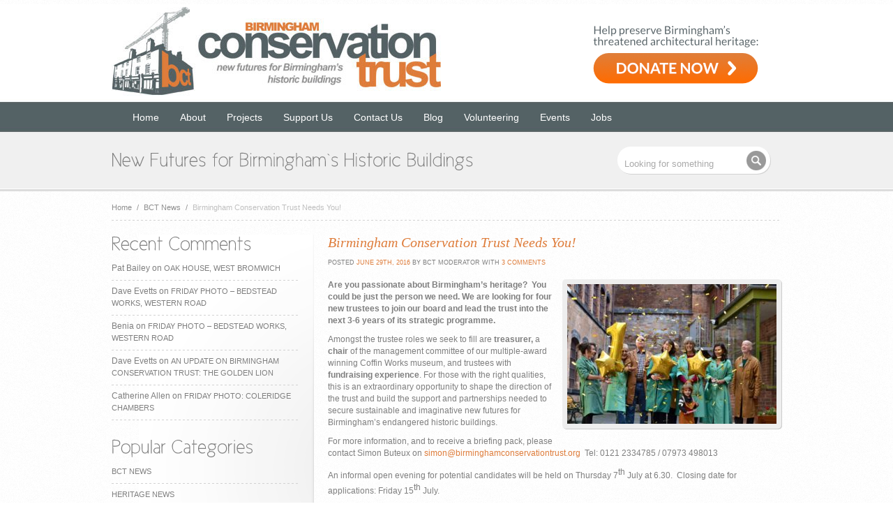

--- FILE ---
content_type: text/html; charset=UTF-8
request_url: http://www.birminghamconservationtrust.org/2016/06/29/birmingham-conservation-trust-needs-you/
body_size: 14350
content:


<!DOCTYPE html>
<html lang="en-US">
<head>
<meta charset="UTF-8" />
<title>Birmingham Conservation Trust Needs You! &laquo;  Birmingham Conservation Trust</title>
<link rel="stylesheet" type="text/css" media="all" href="http://www.birminghamconservationtrust.org/wp-content/themes/BCTtheme/style.css" />
<link rel="stylesheet" href="http://www.birminghamconservationtrust.org/wp-content/themes/BCTtheme/css/style.css" type="text/css" media="screen" />
<!--[if IE]>
<link rel="stylesheet" href="http://www.birminghamconservationtrust.org/wp-content/themes/BCTtheme/css/ie8.css" type="text/css" media="screen" />
<![endif]-->



<meta name='robots' content='max-image-preview:large' />
<link rel="alternate" type="application/rss+xml" title="Birmingham Conservation Trust &raquo; Birmingham Conservation Trust Needs You! Comments Feed" href="http://www.birminghamconservationtrust.org/2016/06/29/birmingham-conservation-trust-needs-you/feed/" />
<script type="text/javascript">
/* <![CDATA[ */
window._wpemojiSettings = {"baseUrl":"https:\/\/s.w.org\/images\/core\/emoji\/15.0.3\/72x72\/","ext":".png","svgUrl":"https:\/\/s.w.org\/images\/core\/emoji\/15.0.3\/svg\/","svgExt":".svg","source":{"concatemoji":"http:\/\/www.birminghamconservationtrust.org\/wp-includes\/js\/wp-emoji-release.min.js?ver=6.6.4"}};
/*! This file is auto-generated */
!function(i,n){var o,s,e;function c(e){try{var t={supportTests:e,timestamp:(new Date).valueOf()};sessionStorage.setItem(o,JSON.stringify(t))}catch(e){}}function p(e,t,n){e.clearRect(0,0,e.canvas.width,e.canvas.height),e.fillText(t,0,0);var t=new Uint32Array(e.getImageData(0,0,e.canvas.width,e.canvas.height).data),r=(e.clearRect(0,0,e.canvas.width,e.canvas.height),e.fillText(n,0,0),new Uint32Array(e.getImageData(0,0,e.canvas.width,e.canvas.height).data));return t.every(function(e,t){return e===r[t]})}function u(e,t,n){switch(t){case"flag":return n(e,"\ud83c\udff3\ufe0f\u200d\u26a7\ufe0f","\ud83c\udff3\ufe0f\u200b\u26a7\ufe0f")?!1:!n(e,"\ud83c\uddfa\ud83c\uddf3","\ud83c\uddfa\u200b\ud83c\uddf3")&&!n(e,"\ud83c\udff4\udb40\udc67\udb40\udc62\udb40\udc65\udb40\udc6e\udb40\udc67\udb40\udc7f","\ud83c\udff4\u200b\udb40\udc67\u200b\udb40\udc62\u200b\udb40\udc65\u200b\udb40\udc6e\u200b\udb40\udc67\u200b\udb40\udc7f");case"emoji":return!n(e,"\ud83d\udc26\u200d\u2b1b","\ud83d\udc26\u200b\u2b1b")}return!1}function f(e,t,n){var r="undefined"!=typeof WorkerGlobalScope&&self instanceof WorkerGlobalScope?new OffscreenCanvas(300,150):i.createElement("canvas"),a=r.getContext("2d",{willReadFrequently:!0}),o=(a.textBaseline="top",a.font="600 32px Arial",{});return e.forEach(function(e){o[e]=t(a,e,n)}),o}function t(e){var t=i.createElement("script");t.src=e,t.defer=!0,i.head.appendChild(t)}"undefined"!=typeof Promise&&(o="wpEmojiSettingsSupports",s=["flag","emoji"],n.supports={everything:!0,everythingExceptFlag:!0},e=new Promise(function(e){i.addEventListener("DOMContentLoaded",e,{once:!0})}),new Promise(function(t){var n=function(){try{var e=JSON.parse(sessionStorage.getItem(o));if("object"==typeof e&&"number"==typeof e.timestamp&&(new Date).valueOf()<e.timestamp+604800&&"object"==typeof e.supportTests)return e.supportTests}catch(e){}return null}();if(!n){if("undefined"!=typeof Worker&&"undefined"!=typeof OffscreenCanvas&&"undefined"!=typeof URL&&URL.createObjectURL&&"undefined"!=typeof Blob)try{var e="postMessage("+f.toString()+"("+[JSON.stringify(s),u.toString(),p.toString()].join(",")+"));",r=new Blob([e],{type:"text/javascript"}),a=new Worker(URL.createObjectURL(r),{name:"wpTestEmojiSupports"});return void(a.onmessage=function(e){c(n=e.data),a.terminate(),t(n)})}catch(e){}c(n=f(s,u,p))}t(n)}).then(function(e){for(var t in e)n.supports[t]=e[t],n.supports.everything=n.supports.everything&&n.supports[t],"flag"!==t&&(n.supports.everythingExceptFlag=n.supports.everythingExceptFlag&&n.supports[t]);n.supports.everythingExceptFlag=n.supports.everythingExceptFlag&&!n.supports.flag,n.DOMReady=!1,n.readyCallback=function(){n.DOMReady=!0}}).then(function(){return e}).then(function(){var e;n.supports.everything||(n.readyCallback(),(e=n.source||{}).concatemoji?t(e.concatemoji):e.wpemoji&&e.twemoji&&(t(e.twemoji),t(e.wpemoji)))}))}((window,document),window._wpemojiSettings);
/* ]]> */
</script>
<style id='wp-emoji-styles-inline-css' type='text/css'>

	img.wp-smiley, img.emoji {
		display: inline !important;
		border: none !important;
		box-shadow: none !important;
		height: 1em !important;
		width: 1em !important;
		margin: 0 0.07em !important;
		vertical-align: -0.1em !important;
		background: none !important;
		padding: 0 !important;
	}
</style>
<link rel='stylesheet' id='wp-block-library-css' href='http://www.birminghamconservationtrust.org/wp-includes/css/dist/block-library/style.min.css?ver=6.6.4' type='text/css' media='all' />
<style id='classic-theme-styles-inline-css' type='text/css'>
/*! This file is auto-generated */
.wp-block-button__link{color:#fff;background-color:#32373c;border-radius:9999px;box-shadow:none;text-decoration:none;padding:calc(.667em + 2px) calc(1.333em + 2px);font-size:1.125em}.wp-block-file__button{background:#32373c;color:#fff;text-decoration:none}
</style>
<style id='global-styles-inline-css' type='text/css'>
:root{--wp--preset--aspect-ratio--square: 1;--wp--preset--aspect-ratio--4-3: 4/3;--wp--preset--aspect-ratio--3-4: 3/4;--wp--preset--aspect-ratio--3-2: 3/2;--wp--preset--aspect-ratio--2-3: 2/3;--wp--preset--aspect-ratio--16-9: 16/9;--wp--preset--aspect-ratio--9-16: 9/16;--wp--preset--color--black: #000000;--wp--preset--color--cyan-bluish-gray: #abb8c3;--wp--preset--color--white: #ffffff;--wp--preset--color--pale-pink: #f78da7;--wp--preset--color--vivid-red: #cf2e2e;--wp--preset--color--luminous-vivid-orange: #ff6900;--wp--preset--color--luminous-vivid-amber: #fcb900;--wp--preset--color--light-green-cyan: #7bdcb5;--wp--preset--color--vivid-green-cyan: #00d084;--wp--preset--color--pale-cyan-blue: #8ed1fc;--wp--preset--color--vivid-cyan-blue: #0693e3;--wp--preset--color--vivid-purple: #9b51e0;--wp--preset--gradient--vivid-cyan-blue-to-vivid-purple: linear-gradient(135deg,rgba(6,147,227,1) 0%,rgb(155,81,224) 100%);--wp--preset--gradient--light-green-cyan-to-vivid-green-cyan: linear-gradient(135deg,rgb(122,220,180) 0%,rgb(0,208,130) 100%);--wp--preset--gradient--luminous-vivid-amber-to-luminous-vivid-orange: linear-gradient(135deg,rgba(252,185,0,1) 0%,rgba(255,105,0,1) 100%);--wp--preset--gradient--luminous-vivid-orange-to-vivid-red: linear-gradient(135deg,rgba(255,105,0,1) 0%,rgb(207,46,46) 100%);--wp--preset--gradient--very-light-gray-to-cyan-bluish-gray: linear-gradient(135deg,rgb(238,238,238) 0%,rgb(169,184,195) 100%);--wp--preset--gradient--cool-to-warm-spectrum: linear-gradient(135deg,rgb(74,234,220) 0%,rgb(151,120,209) 20%,rgb(207,42,186) 40%,rgb(238,44,130) 60%,rgb(251,105,98) 80%,rgb(254,248,76) 100%);--wp--preset--gradient--blush-light-purple: linear-gradient(135deg,rgb(255,206,236) 0%,rgb(152,150,240) 100%);--wp--preset--gradient--blush-bordeaux: linear-gradient(135deg,rgb(254,205,165) 0%,rgb(254,45,45) 50%,rgb(107,0,62) 100%);--wp--preset--gradient--luminous-dusk: linear-gradient(135deg,rgb(255,203,112) 0%,rgb(199,81,192) 50%,rgb(65,88,208) 100%);--wp--preset--gradient--pale-ocean: linear-gradient(135deg,rgb(255,245,203) 0%,rgb(182,227,212) 50%,rgb(51,167,181) 100%);--wp--preset--gradient--electric-grass: linear-gradient(135deg,rgb(202,248,128) 0%,rgb(113,206,126) 100%);--wp--preset--gradient--midnight: linear-gradient(135deg,rgb(2,3,129) 0%,rgb(40,116,252) 100%);--wp--preset--font-size--small: 13px;--wp--preset--font-size--medium: 20px;--wp--preset--font-size--large: 36px;--wp--preset--font-size--x-large: 42px;--wp--preset--spacing--20: 0.44rem;--wp--preset--spacing--30: 0.67rem;--wp--preset--spacing--40: 1rem;--wp--preset--spacing--50: 1.5rem;--wp--preset--spacing--60: 2.25rem;--wp--preset--spacing--70: 3.38rem;--wp--preset--spacing--80: 5.06rem;--wp--preset--shadow--natural: 6px 6px 9px rgba(0, 0, 0, 0.2);--wp--preset--shadow--deep: 12px 12px 50px rgba(0, 0, 0, 0.4);--wp--preset--shadow--sharp: 6px 6px 0px rgba(0, 0, 0, 0.2);--wp--preset--shadow--outlined: 6px 6px 0px -3px rgba(255, 255, 255, 1), 6px 6px rgba(0, 0, 0, 1);--wp--preset--shadow--crisp: 6px 6px 0px rgba(0, 0, 0, 1);}:where(.is-layout-flex){gap: 0.5em;}:where(.is-layout-grid){gap: 0.5em;}body .is-layout-flex{display: flex;}.is-layout-flex{flex-wrap: wrap;align-items: center;}.is-layout-flex > :is(*, div){margin: 0;}body .is-layout-grid{display: grid;}.is-layout-grid > :is(*, div){margin: 0;}:where(.wp-block-columns.is-layout-flex){gap: 2em;}:where(.wp-block-columns.is-layout-grid){gap: 2em;}:where(.wp-block-post-template.is-layout-flex){gap: 1.25em;}:where(.wp-block-post-template.is-layout-grid){gap: 1.25em;}.has-black-color{color: var(--wp--preset--color--black) !important;}.has-cyan-bluish-gray-color{color: var(--wp--preset--color--cyan-bluish-gray) !important;}.has-white-color{color: var(--wp--preset--color--white) !important;}.has-pale-pink-color{color: var(--wp--preset--color--pale-pink) !important;}.has-vivid-red-color{color: var(--wp--preset--color--vivid-red) !important;}.has-luminous-vivid-orange-color{color: var(--wp--preset--color--luminous-vivid-orange) !important;}.has-luminous-vivid-amber-color{color: var(--wp--preset--color--luminous-vivid-amber) !important;}.has-light-green-cyan-color{color: var(--wp--preset--color--light-green-cyan) !important;}.has-vivid-green-cyan-color{color: var(--wp--preset--color--vivid-green-cyan) !important;}.has-pale-cyan-blue-color{color: var(--wp--preset--color--pale-cyan-blue) !important;}.has-vivid-cyan-blue-color{color: var(--wp--preset--color--vivid-cyan-blue) !important;}.has-vivid-purple-color{color: var(--wp--preset--color--vivid-purple) !important;}.has-black-background-color{background-color: var(--wp--preset--color--black) !important;}.has-cyan-bluish-gray-background-color{background-color: var(--wp--preset--color--cyan-bluish-gray) !important;}.has-white-background-color{background-color: var(--wp--preset--color--white) !important;}.has-pale-pink-background-color{background-color: var(--wp--preset--color--pale-pink) !important;}.has-vivid-red-background-color{background-color: var(--wp--preset--color--vivid-red) !important;}.has-luminous-vivid-orange-background-color{background-color: var(--wp--preset--color--luminous-vivid-orange) !important;}.has-luminous-vivid-amber-background-color{background-color: var(--wp--preset--color--luminous-vivid-amber) !important;}.has-light-green-cyan-background-color{background-color: var(--wp--preset--color--light-green-cyan) !important;}.has-vivid-green-cyan-background-color{background-color: var(--wp--preset--color--vivid-green-cyan) !important;}.has-pale-cyan-blue-background-color{background-color: var(--wp--preset--color--pale-cyan-blue) !important;}.has-vivid-cyan-blue-background-color{background-color: var(--wp--preset--color--vivid-cyan-blue) !important;}.has-vivid-purple-background-color{background-color: var(--wp--preset--color--vivid-purple) !important;}.has-black-border-color{border-color: var(--wp--preset--color--black) !important;}.has-cyan-bluish-gray-border-color{border-color: var(--wp--preset--color--cyan-bluish-gray) !important;}.has-white-border-color{border-color: var(--wp--preset--color--white) !important;}.has-pale-pink-border-color{border-color: var(--wp--preset--color--pale-pink) !important;}.has-vivid-red-border-color{border-color: var(--wp--preset--color--vivid-red) !important;}.has-luminous-vivid-orange-border-color{border-color: var(--wp--preset--color--luminous-vivid-orange) !important;}.has-luminous-vivid-amber-border-color{border-color: var(--wp--preset--color--luminous-vivid-amber) !important;}.has-light-green-cyan-border-color{border-color: var(--wp--preset--color--light-green-cyan) !important;}.has-vivid-green-cyan-border-color{border-color: var(--wp--preset--color--vivid-green-cyan) !important;}.has-pale-cyan-blue-border-color{border-color: var(--wp--preset--color--pale-cyan-blue) !important;}.has-vivid-cyan-blue-border-color{border-color: var(--wp--preset--color--vivid-cyan-blue) !important;}.has-vivid-purple-border-color{border-color: var(--wp--preset--color--vivid-purple) !important;}.has-vivid-cyan-blue-to-vivid-purple-gradient-background{background: var(--wp--preset--gradient--vivid-cyan-blue-to-vivid-purple) !important;}.has-light-green-cyan-to-vivid-green-cyan-gradient-background{background: var(--wp--preset--gradient--light-green-cyan-to-vivid-green-cyan) !important;}.has-luminous-vivid-amber-to-luminous-vivid-orange-gradient-background{background: var(--wp--preset--gradient--luminous-vivid-amber-to-luminous-vivid-orange) !important;}.has-luminous-vivid-orange-to-vivid-red-gradient-background{background: var(--wp--preset--gradient--luminous-vivid-orange-to-vivid-red) !important;}.has-very-light-gray-to-cyan-bluish-gray-gradient-background{background: var(--wp--preset--gradient--very-light-gray-to-cyan-bluish-gray) !important;}.has-cool-to-warm-spectrum-gradient-background{background: var(--wp--preset--gradient--cool-to-warm-spectrum) !important;}.has-blush-light-purple-gradient-background{background: var(--wp--preset--gradient--blush-light-purple) !important;}.has-blush-bordeaux-gradient-background{background: var(--wp--preset--gradient--blush-bordeaux) !important;}.has-luminous-dusk-gradient-background{background: var(--wp--preset--gradient--luminous-dusk) !important;}.has-pale-ocean-gradient-background{background: var(--wp--preset--gradient--pale-ocean) !important;}.has-electric-grass-gradient-background{background: var(--wp--preset--gradient--electric-grass) !important;}.has-midnight-gradient-background{background: var(--wp--preset--gradient--midnight) !important;}.has-small-font-size{font-size: var(--wp--preset--font-size--small) !important;}.has-medium-font-size{font-size: var(--wp--preset--font-size--medium) !important;}.has-large-font-size{font-size: var(--wp--preset--font-size--large) !important;}.has-x-large-font-size{font-size: var(--wp--preset--font-size--x-large) !important;}
:where(.wp-block-post-template.is-layout-flex){gap: 1.25em;}:where(.wp-block-post-template.is-layout-grid){gap: 1.25em;}
:where(.wp-block-columns.is-layout-flex){gap: 2em;}:where(.wp-block-columns.is-layout-grid){gap: 2em;}
:root :where(.wp-block-pullquote){font-size: 1.5em;line-height: 1.6;}
</style>
<link rel='stylesheet' id='contact-form-7-css' href='http://www.birminghamconservationtrust.org/wp-content/plugins/contact-form-7/includes/css/styles.css?ver=5.9.8' type='text/css' media='all' />
<script type="text/javascript" src="http://www.birminghamconservationtrust.org/wp-includes/js/jquery/jquery.min.js?ver=3.7.1" id="jquery-core-js"></script>
<script type="text/javascript" src="http://www.birminghamconservationtrust.org/wp-includes/js/jquery/jquery-migrate.min.js?ver=3.4.1" id="jquery-migrate-js"></script>
<link rel="https://api.w.org/" href="http://www.birminghamconservationtrust.org/wp-json/" /><link rel="alternate" title="JSON" type="application/json" href="http://www.birminghamconservationtrust.org/wp-json/wp/v2/posts/12908" /><link rel="EditURI" type="application/rsd+xml" title="RSD" href="http://www.birminghamconservationtrust.org/xmlrpc.php?rsd" />
<link rel="canonical" href="http://www.birminghamconservationtrust.org/2016/06/29/birmingham-conservation-trust-needs-you/" />
<link rel='shortlink' href='http://www.birminghamconservationtrust.org/?p=12908' />
<link rel="alternate" title="oEmbed (JSON)" type="application/json+oembed" href="http://www.birminghamconservationtrust.org/wp-json/oembed/1.0/embed?url=http%3A%2F%2Fwww.birminghamconservationtrust.org%2F2016%2F06%2F29%2Fbirmingham-conservation-trust-needs-you%2F" />
<link rel="alternate" title="oEmbed (XML)" type="text/xml+oembed" href="http://www.birminghamconservationtrust.org/wp-json/oembed/1.0/embed?url=http%3A%2F%2Fwww.birminghamconservationtrust.org%2F2016%2F06%2F29%2Fbirmingham-conservation-trust-needs-you%2F&#038;format=xml" />
<style type="text/css">.recentcomments a{display:inline !important;padding:0 !important;margin:0 !important;}</style><link rel="icon" href="http://www.birminghamconservationtrust.org/wp-content/uploads/2019/03/cropped-BCT-square-32x32.jpeg" sizes="32x32" />
<link rel="icon" href="http://www.birminghamconservationtrust.org/wp-content/uploads/2019/03/cropped-BCT-square-192x192.jpeg" sizes="192x192" />
<link rel="apple-touch-icon" href="http://www.birminghamconservationtrust.org/wp-content/uploads/2019/03/cropped-BCT-square-180x180.jpeg" />
<meta name="msapplication-TileImage" content="http://www.birminghamconservationtrust.org/wp-content/uploads/2019/03/cropped-BCT-square-270x270.jpeg" />





<script type="text/javascript" src="http://www.birminghamconservationtrust.org/wp-content/themes/BCTtheme/javascript/custom.js"></script>

<link rel="stylesheet" href="http://www.birminghamconservationtrust.org/wp-content/themes/BCTtheme/css/color-orange.css" type="text/css" media="screen" />



<script type="text/javascript">
/***************************************************
	  ADDITIONAL CODE FOR COLOR HOVER EFFECT 
***************************************************/
	// box-light hover effect
        jQuery(document).ready(function($){
                $(".box-light").hover(function() {				
                $(this).stop().animate({ backgroundColor: "#eb692b" }, 300);
        },function() {
                 $(this).stop().animate({ backgroundColor: "#eee" }, 500);
        });
  });
		
		
	// box-color hover effect		
        jQuery(document).ready(function($){
                $(".box-color").hover(function() {				
                $(this).stop().animate({ backgroundColor: "#eee" }, 300);
        },function() {
                 $(this).stop().animate({ backgroundColor: "#eb692b" }, 500);
        });
  });


		
	// different tag elements hover effect		
        jQuery(document).ready(function($){
                $(".headlines img, .tags a, a.tagsz-1, a.tagsz-2, a.tagsz-3, a.tagsz-4,  a.tagsz-5, .advertise img, .block img, .entry img, img.imgborder").hover(function() {				
                $(this).stop().animate({ backgroundColor: "#eb692b" }, 300);
        },function() {
                 $(this).stop().animate({ backgroundColor: "#eee" }, 500);
        });
				
		
  });
		
		
		// different tag elements hover effect		
        jQuery(document).ready(function($){
                $(".boxes_holder .advanced-recent-posts img, .boxes_holder a.tagsz-1, .boxes_holder a.tagsz-2, .boxes_holder a.tagsz-3, .boxes_holder a.tagsz-4, .boxes_holder a.tagsz-5").hover(function() {				
                $(this).stop().animate({ backgroundColor: "#eb692b" }, 300);
        },function() {
                 $(this).stop().animate({ backgroundColor: "#eee" }, 500);
        });
  });
		
</script>



<link rel="profile" href="http://gmpg.org/xfn/11" />
<link rel="stylesheet" type="text/css" media="all" href="http://www.birminghamconservationtrust.org/wp-content/themes/BCTtheme/style.css" />
<link rel="pingback" href="http://www.birminghamconservationtrust.org/xmlrpc.php" />




<!-- Cufon JavaScript Files -->
<script src="http://www.birminghamconservationtrust.org/wp-content/themes/BCTtheme/javascript/cufon.js" type="text/javascript"></script> 
<script src="http://www.birminghamconservationtrust.org/wp-content/themes/BCTtheme/javascript/font.js" type="text/javascript"></script> 
<script type="text/javascript">
	Cufon.replace('.blurb p, h1.primary-title, h2.primary-title, h3.primary-title, h4.primary-title, h5.primary-title, .get-in-touch',{ hover: 'true' });		
</script>

<!-- Comment form JavaScript Files -->
<script src="http://www.birminghamconservationtrust.org/wp-content/themes/BCTtheme/javascript/comment-form-validation.js" type="text/javascript"></script>
<script type="text/javascript">
jQuery(document).ready(function($){
	$("#comment-form").validate();
});
</script>
 


<link rel="stylesheet" href="http://www.birminghamconservationtrust.org/wp-content/themes/BCTtheme/css/blog.css" type="text/css" media="screen" />

 






<!-- PrettyPhoto JavaScript Files-->
<script src="http://www.birminghamconservationtrust.org/wp-content/themes/BCTtheme/javascript/prettyPhoto.js" type="text/javascript"></script>
<link href="http://www.birminghamconservationtrust.org/wp-content/themes/BCTtheme/css/prettyPhoto.css" rel="stylesheet" type="text/css" />
	

<script type="text/javascript">
jQuery(document).ready(function(){
	jQuery(".open-toggle").click(function(){
	  jQuery(this).closest("p").next(".toggle").slideToggle("slow");
	  jQuery(this).toggleClass("active"); return false;
	});
});
</script>
</head>

<body>

<div id="wrapper">
<div id="header">

	<div class="header">

		<div id="logo">
			<a href="http://www.birminghamconservationtrust.org"><img src="/wp-content/themes/BCTtheme/images/bct-logo.jpg" alt="" /></a>
		</div><!--END logo-->
        <div id="donateheader">
			<a href="https://www.paypal.com/donate/?hosted_button_id=K9GQBT9CLTAQ8"><img src="/wp-content/uploads/2024/05/donate-to-birmingham-conservation-trust.png" alt="How to donate to Birmingham Conservation Trust" border="0" usemap="#Map" />
			</a>
		</div><!--END donate header-->
			
	</div><!--END header class-->	
    <div class="header">
     <div class="ddsmoothmenu"><ul id="menu-main-navigation" class="menu"><li id="menu-item-3299" class="menu-item menu-item-type-custom menu-item-object-custom menu-item-3299"><a href="/">Home</a></li>
<li id="menu-item-3337" class="menu-item menu-item-type-post_type menu-item-object-page menu-item-has-children menu-item-3337"><a href="http://www.birminghamconservationtrust.org/about/">About</a>
<ul class="sub-menu">
	<li id="menu-item-3338" class="menu-item menu-item-type-post_type menu-item-object-page menu-item-3338"><a href="http://www.birminghamconservationtrust.org/about/our-aims/">Our Aims</a></li>
	<li id="menu-item-3339" class="menu-item menu-item-type-post_type menu-item-object-page menu-item-3339"><a href="http://www.birminghamconservationtrust.org/about/trustees/">Board of Trustees</a></li>
	<li id="menu-item-3340" class="menu-item menu-item-type-post_type menu-item-object-page menu-item-3340"><a href="http://www.birminghamconservationtrust.org/about/awards/">Awards</a></li>
</ul>
</li>
<li id="menu-item-4414" class="menu-item menu-item-type-post_type menu-item-object-page menu-item-has-children menu-item-4414"><a href="http://www.birminghamconservationtrust.org/our-projects/">Projects</a>
<ul class="sub-menu">
	<li id="menu-item-3343" class="menu-item menu-item-type-post_type menu-item-object-page menu-item-3343"><a href="http://www.birminghamconservationtrust.org/current/">Current Projects</a></li>
	<li id="menu-item-4415" class="menu-item menu-item-type-post_type menu-item-object-page menu-item-has-children menu-item-4415"><a href="http://www.birminghamconservationtrust.org/our-projects/bct-finished/">Finished Projects</a>
	<ul class="sub-menu">
		<li id="menu-item-4212" class="menu-item menu-item-type-post_type menu-item-object-page menu-item-4212"><a href="http://www.birminghamconservationtrust.org/current/highbury-estate/">Highbury Estate</a></li>
		<li id="menu-item-3346" class="menu-item menu-item-type-post_type menu-item-object-page menu-item-3346"><a href="http://www.birminghamconservationtrust.org/our-projects/bct-finished/newman-brothers/">Newman Brothers Coffin Works</a></li>
		<li id="menu-item-4229" class="menu-item menu-item-type-post_type menu-item-object-page menu-item-4229"><a href="http://www.birminghamconservationtrust.org/current/moseley-road-baths/">Moseley Road Baths</a></li>
		<li id="menu-item-9740" class="menu-item menu-item-type-post_type menu-item-object-page menu-item-9740"><a href="http://www.birminghamconservationtrust.org/our-projects/bct-finished/standard-works-vittoria-street/">Standard Works, Vittoria Street</a></li>
		<li id="menu-item-6766" class="menu-item menu-item-type-post_type menu-item-object-page menu-item-6766"><a href="http://www.birminghamconservationtrust.org/our-projects/bct-finished/stirchley-baths/">Stirchley Baths</a></li>
		<li id="menu-item-12400" class="menu-item menu-item-type-post_type menu-item-object-page menu-item-12400"><a href="http://www.birminghamconservationtrust.org/our-projects/bct-finished/jewellery-quarter-heritage-at-risk-survey/">Jewellery Quarter Heritage at Risk Survey</a></li>
		<li id="menu-item-12401" class="menu-item menu-item-type-post_type menu-item-object-page menu-item-12401"><a href="http://www.birminghamconservationtrust.org/our-projects/bct-finished/jewellery-quarter-townscape-heritage-project/">Jewellery Quarter Townscape Heritage Project</a></li>
		<li id="menu-item-3353" class="menu-item menu-item-type-post_type menu-item-object-page menu-item-3353"><a href="http://www.birminghamconservationtrust.org/our-projects/bct-finished/perrotts-folly/">Perrott&#8217;s Folly</a></li>
		<li id="menu-item-3351" class="menu-item menu-item-type-post_type menu-item-object-page menu-item-3351"><a href="http://www.birminghamconservationtrust.org/our-projects/bct-finished/69-70-great-hampton-street-hockley/">69 &#038; 70 Great Hampton Street, Hockley</a></li>
		<li id="menu-item-3345" class="menu-item menu-item-type-post_type menu-item-object-page menu-item-3345"><a href="http://www.birminghamconservationtrust.org/our-projects/bct-finished/bells-farm/">Bells Farm, Druids Heath</a></li>
		<li id="menu-item-3354" class="menu-item menu-item-type-post_type menu-item-object-page menu-item-3354"><a href="http://www.birminghamconservationtrust.org/our-projects/bct-finished/station-road-cottages-erdington/">Station Road Cottages, Erdington</a></li>
		<li id="menu-item-4078" class="menu-item menu-item-type-post_type menu-item-object-page menu-item-4078"><a href="http://www.birminghamconservationtrust.org/our-projects/bct-finished/archway-of-tears-2/">Archway of Tears</a></li>
		<li id="menu-item-3352" class="menu-item menu-item-type-post_type menu-item-object-page menu-item-3352"><a href="http://www.birminghamconservationtrust.org/our-projects/bct-finished/brewmasters-house-off-broad-street/">Brewmaster&#8217;s House, off Broad Street</a></li>
		<li id="menu-item-3355" class="menu-item menu-item-type-post_type menu-item-object-page menu-item-3355"><a href="http://www.birminghamconservationtrust.org/our-projects/bct-finished/the-hovel-erdington/">The Hovel, Erdington</a></li>
		<li id="menu-item-3356" class="menu-item menu-item-type-post_type menu-item-object-page menu-item-3356"><a href="http://www.birminghamconservationtrust.org/our-projects/bct-finished/back-to-backs/">Court 15, Back to Backs</a></li>
		<li id="menu-item-3360" class="menu-item menu-item-type-post_type menu-item-object-page menu-item-3360"><a href="http://www.birminghamconservationtrust.org/our-projects/bct-finished/brandwood-end-cemetery/">Brandwood End Cemetery</a></li>
	</ul>
</li>
</ul>
</li>
<li id="menu-item-3361" class="menu-item menu-item-type-post_type menu-item-object-page menu-item-has-children menu-item-3361"><a href="http://www.birminghamconservationtrust.org/support/">Support Us</a>
<ul class="sub-menu">
	<li id="menu-item-13284" class="menu-item menu-item-type-post_type menu-item-object-page menu-item-13284"><a href="http://www.birminghamconservationtrust.org/support/our-funders/">Our Funders and Sponsors</a></li>
</ul>
</li>
<li id="menu-item-3362" class="menu-item menu-item-type-post_type menu-item-object-page menu-item-3362"><a href="http://www.birminghamconservationtrust.org/contact-us/">Contact Us</a></li>
<li id="menu-item-3298" class="menu-item menu-item-type-taxonomy menu-item-object-category menu-item-has-children menu-item-3298"><a href="http://www.birminghamconservationtrust.org/category/blog/">Blog</a>
<ul class="sub-menu">
	<li id="menu-item-5696" class="menu-item menu-item-type-post_type menu-item-object-page menu-item-5696"><a href="http://www.birminghamconservationtrust.org/volunteering-with-bct/blogger-profiles/">Blogger Profiles</a></li>
	<li id="menu-item-8359" class="menu-item menu-item-type-taxonomy menu-item-object-category menu-item-8359"><a href="http://www.birminghamconservationtrust.org/category/friday-photo/">The Friday Photo</a></li>
	<li id="menu-item-3641" class="menu-item menu-item-type-taxonomy menu-item-object-category current-post-ancestor current-menu-parent current-post-parent menu-item-3641"><a href="http://www.birminghamconservationtrust.org/category/bct-news/">BCT News</a></li>
	<li id="menu-item-4106" class="menu-item menu-item-type-taxonomy menu-item-object-category menu-item-4106"><a href="http://www.birminghamconservationtrust.org/category/events/">Events</a></li>
	<li id="menu-item-3642" class="menu-item menu-item-type-taxonomy menu-item-object-category menu-item-3642"><a href="http://www.birminghamconservationtrust.org/category/heritage-news/">Heritage News</a></li>
	<li id="menu-item-4168" class="menu-item menu-item-type-taxonomy menu-item-object-category menu-item-4168"><a href="http://www.birminghamconservationtrust.org/category/volunteers/">Volunteering</a></li>
	<li id="menu-item-4169" class="menu-item menu-item-type-taxonomy menu-item-object-category menu-item-4169"><a href="http://www.birminghamconservationtrust.org/category/fundraising-2/">Fundraising</a></li>
</ul>
</li>
<li id="menu-item-6960" class="menu-item menu-item-type-post_type menu-item-object-page menu-item-6960"><a href="http://www.birminghamconservationtrust.org/volunteering-with-bct/">Volunteering</a></li>
<li id="menu-item-4948" class="menu-item menu-item-type-post_type menu-item-object-page menu-item-has-children menu-item-4948"><a href="http://www.birminghamconservationtrust.org/events/">Events</a>
<ul class="sub-menu">
	<li id="menu-item-5187" class="menu-item menu-item-type-post_type menu-item-object-page menu-item-5187"><a href="http://www.birminghamconservationtrust.org/events/talks-and-presentations/">Talks and Presentations</a></li>
</ul>
</li>
<li id="menu-item-5267" class="menu-item menu-item-type-post_type menu-item-object-page menu-item-5267"><a href="http://www.birminghamconservationtrust.org/jobs/">Jobs</a></li>
</ul></div>	
     </div>
</div><!--END header id-->


<div id="intro-holder">

	<div class="intro">
		<div class="blurb">
			<h2 class="primary-title">New Futures for Birmingham`s Historic Buildings</h2>
		</div><!--END blurb-->
                <form id="search" name="search" method="post" action="http://www.birminghamconservationtrust.org/">
			<input name="s" type="text" id="s" value="Looking for something" onblur="if (this.value == ''){this.value = 'Looking for something'; }" onfocus="if (this.value == 'Looking for something') {this.value = ''; }" />

			<input name="Submit" type="submit" class="search_button" value="" />
		</form><!--END search-->

	</div><!--END intro-->

</div><!--END intro-holder-->


<div id="content">

<p class="breadcrumb">
<a href="http://www.birminghamconservationtrust.org">Home</a> <span class="arrow"> / </span> <a href="http://www.birminghamconservationtrust.org/category/bct-news/">BCT News</a> <span class="arrow"> / </span> <span class="current">Birmingham Conservation Trust Needs You!</span></p>
	<div id="sidebar" class="left">
<div class="block"><h2 class="primary-title">Recent Comments</h2><ul id="recentcomments"><li class="recentcomments"><span class="comment-author-link">Pat Bailey</span> on <a href="http://www.birminghamconservationtrust.org/2018/10/30/oak-house-west-bromwich/#comment-195518">Oak House, West Bromwich</a></li><li class="recentcomments"><span class="comment-author-link">Dave Evetts</span> on <a href="http://www.birminghamconservationtrust.org/2019/02/07/friday-photo-bedstead-works-western-road/#comment-195511">Friday Photo &#8211; Bedstead Works, Western Road</a></li><li class="recentcomments"><span class="comment-author-link">Benia</span> on <a href="http://www.birminghamconservationtrust.org/2019/02/07/friday-photo-bedstead-works-western-road/#comment-195509">Friday Photo &#8211; Bedstead Works, Western Road</a></li><li class="recentcomments"><span class="comment-author-link">Dave Evetts</span> on <a href="http://www.birminghamconservationtrust.org/2024/03/11/an-update-on-birmingham-conservation-trust-the-golden-lion/#comment-191230">An update on Birmingham Conservation Trust: The Golden Lion</a></li><li class="recentcomments"><span class="comment-author-link">Catherine Allen</span> on <a href="http://www.birminghamconservationtrust.org/2019/07/26/friday-photo-coleridge-chambers/#comment-191153">Friday Photo: Coleridge Chambers</a></li></ul></div><div class="block"><h2 class="primary-title">Popular Categories</h2><div class="menu-blog-categories-container"><ul id="menu-blog-categories" class="menu"><li id="menu-item-4258" class="menu-item menu-item-type-taxonomy menu-item-object-category current-post-ancestor current-menu-parent current-post-parent menu-item-4258"><a href="http://www.birminghamconservationtrust.org/category/bct-news/">BCT News</a></li>
<li id="menu-item-3439" class="menu-item menu-item-type-taxonomy menu-item-object-category menu-item-3439"><a href="http://www.birminghamconservationtrust.org/category/heritage-news/">Heritage News</a></li>
<li id="menu-item-3442" class="menu-item menu-item-type-taxonomy menu-item-object-category menu-item-3442"><a href="http://www.birminghamconservationtrust.org/category/events/">Events</a></li>
<li id="menu-item-4259" class="menu-item menu-item-type-taxonomy menu-item-object-category menu-item-4259"><a href="http://www.birminghamconservationtrust.org/category/fundraising-2/">Fundraising</a></li>
<li id="menu-item-4260" class="menu-item menu-item-type-taxonomy menu-item-object-category menu-item-4260"><a href="http://www.birminghamconservationtrust.org/category/volunteers/">Volunteers</a></li>
<li id="menu-item-6979" class="menu-item menu-item-type-taxonomy menu-item-object-post_tag menu-item-6979"><a href="http://www.birminghamconservationtrust.org/tag/thefridayphoto/">The Friday Photo</a></li>
</ul></div></div><div class="block"><h2 class="primary-title">Search Archives</h2>		<label class="screen-reader-text" for="archives-dropdown-3">Search Archives</label>
		<select id="archives-dropdown-3" name="archive-dropdown">
			
			<option value="">Select Month</option>
				<option value='http://www.birminghamconservationtrust.org/2025/08/'> August 2025 </option>
	<option value='http://www.birminghamconservationtrust.org/2024/06/'> June 2024 </option>
	<option value='http://www.birminghamconservationtrust.org/2024/03/'> March 2024 </option>
	<option value='http://www.birminghamconservationtrust.org/2024/01/'> January 2024 </option>
	<option value='http://www.birminghamconservationtrust.org/2021/03/'> March 2021 </option>
	<option value='http://www.birminghamconservationtrust.org/2020/08/'> August 2020 </option>
	<option value='http://www.birminghamconservationtrust.org/2020/07/'> July 2020 </option>
	<option value='http://www.birminghamconservationtrust.org/2020/06/'> June 2020 </option>
	<option value='http://www.birminghamconservationtrust.org/2020/05/'> May 2020 </option>
	<option value='http://www.birminghamconservationtrust.org/2020/04/'> April 2020 </option>
	<option value='http://www.birminghamconservationtrust.org/2020/03/'> March 2020 </option>
	<option value='http://www.birminghamconservationtrust.org/2020/02/'> February 2020 </option>
	<option value='http://www.birminghamconservationtrust.org/2020/01/'> January 2020 </option>
	<option value='http://www.birminghamconservationtrust.org/2019/12/'> December 2019 </option>
	<option value='http://www.birminghamconservationtrust.org/2019/11/'> November 2019 </option>
	<option value='http://www.birminghamconservationtrust.org/2019/10/'> October 2019 </option>
	<option value='http://www.birminghamconservationtrust.org/2019/09/'> September 2019 </option>
	<option value='http://www.birminghamconservationtrust.org/2019/08/'> August 2019 </option>
	<option value='http://www.birminghamconservationtrust.org/2019/07/'> July 2019 </option>
	<option value='http://www.birminghamconservationtrust.org/2019/06/'> June 2019 </option>
	<option value='http://www.birminghamconservationtrust.org/2019/05/'> May 2019 </option>
	<option value='http://www.birminghamconservationtrust.org/2019/04/'> April 2019 </option>
	<option value='http://www.birminghamconservationtrust.org/2019/03/'> March 2019 </option>
	<option value='http://www.birminghamconservationtrust.org/2019/02/'> February 2019 </option>
	<option value='http://www.birminghamconservationtrust.org/2019/01/'> January 2019 </option>
	<option value='http://www.birminghamconservationtrust.org/2018/12/'> December 2018 </option>
	<option value='http://www.birminghamconservationtrust.org/2018/11/'> November 2018 </option>
	<option value='http://www.birminghamconservationtrust.org/2018/10/'> October 2018 </option>
	<option value='http://www.birminghamconservationtrust.org/2018/09/'> September 2018 </option>
	<option value='http://www.birminghamconservationtrust.org/2018/08/'> August 2018 </option>
	<option value='http://www.birminghamconservationtrust.org/2018/07/'> July 2018 </option>
	<option value='http://www.birminghamconservationtrust.org/2018/06/'> June 2018 </option>
	<option value='http://www.birminghamconservationtrust.org/2018/05/'> May 2018 </option>
	<option value='http://www.birminghamconservationtrust.org/2018/04/'> April 2018 </option>
	<option value='http://www.birminghamconservationtrust.org/2018/03/'> March 2018 </option>
	<option value='http://www.birminghamconservationtrust.org/2018/02/'> February 2018 </option>
	<option value='http://www.birminghamconservationtrust.org/2018/01/'> January 2018 </option>
	<option value='http://www.birminghamconservationtrust.org/2017/12/'> December 2017 </option>
	<option value='http://www.birminghamconservationtrust.org/2017/11/'> November 2017 </option>
	<option value='http://www.birminghamconservationtrust.org/2017/10/'> October 2017 </option>
	<option value='http://www.birminghamconservationtrust.org/2017/09/'> September 2017 </option>
	<option value='http://www.birminghamconservationtrust.org/2017/08/'> August 2017 </option>
	<option value='http://www.birminghamconservationtrust.org/2017/07/'> July 2017 </option>
	<option value='http://www.birminghamconservationtrust.org/2017/06/'> June 2017 </option>
	<option value='http://www.birminghamconservationtrust.org/2017/05/'> May 2017 </option>
	<option value='http://www.birminghamconservationtrust.org/2017/04/'> April 2017 </option>
	<option value='http://www.birminghamconservationtrust.org/2017/03/'> March 2017 </option>
	<option value='http://www.birminghamconservationtrust.org/2017/02/'> February 2017 </option>
	<option value='http://www.birminghamconservationtrust.org/2017/01/'> January 2017 </option>
	<option value='http://www.birminghamconservationtrust.org/2016/12/'> December 2016 </option>
	<option value='http://www.birminghamconservationtrust.org/2016/11/'> November 2016 </option>
	<option value='http://www.birminghamconservationtrust.org/2016/10/'> October 2016 </option>
	<option value='http://www.birminghamconservationtrust.org/2016/09/'> September 2016 </option>
	<option value='http://www.birminghamconservationtrust.org/2016/08/'> August 2016 </option>
	<option value='http://www.birminghamconservationtrust.org/2016/07/'> July 2016 </option>
	<option value='http://www.birminghamconservationtrust.org/2016/06/'> June 2016 </option>
	<option value='http://www.birminghamconservationtrust.org/2016/05/'> May 2016 </option>
	<option value='http://www.birminghamconservationtrust.org/2016/04/'> April 2016 </option>
	<option value='http://www.birminghamconservationtrust.org/2016/03/'> March 2016 </option>
	<option value='http://www.birminghamconservationtrust.org/2016/02/'> February 2016 </option>
	<option value='http://www.birminghamconservationtrust.org/2016/01/'> January 2016 </option>
	<option value='http://www.birminghamconservationtrust.org/2015/12/'> December 2015 </option>
	<option value='http://www.birminghamconservationtrust.org/2015/11/'> November 2015 </option>
	<option value='http://www.birminghamconservationtrust.org/2015/10/'> October 2015 </option>
	<option value='http://www.birminghamconservationtrust.org/2015/09/'> September 2015 </option>
	<option value='http://www.birminghamconservationtrust.org/2015/08/'> August 2015 </option>
	<option value='http://www.birminghamconservationtrust.org/2015/07/'> July 2015 </option>
	<option value='http://www.birminghamconservationtrust.org/2015/06/'> June 2015 </option>
	<option value='http://www.birminghamconservationtrust.org/2015/05/'> May 2015 </option>
	<option value='http://www.birminghamconservationtrust.org/2015/04/'> April 2015 </option>
	<option value='http://www.birminghamconservationtrust.org/2015/03/'> March 2015 </option>
	<option value='http://www.birminghamconservationtrust.org/2015/02/'> February 2015 </option>
	<option value='http://www.birminghamconservationtrust.org/2015/01/'> January 2015 </option>
	<option value='http://www.birminghamconservationtrust.org/2014/12/'> December 2014 </option>
	<option value='http://www.birminghamconservationtrust.org/2014/11/'> November 2014 </option>
	<option value='http://www.birminghamconservationtrust.org/2014/10/'> October 2014 </option>
	<option value='http://www.birminghamconservationtrust.org/2014/09/'> September 2014 </option>
	<option value='http://www.birminghamconservationtrust.org/2014/08/'> August 2014 </option>
	<option value='http://www.birminghamconservationtrust.org/2014/07/'> July 2014 </option>
	<option value='http://www.birminghamconservationtrust.org/2014/06/'> June 2014 </option>
	<option value='http://www.birminghamconservationtrust.org/2014/05/'> May 2014 </option>
	<option value='http://www.birminghamconservationtrust.org/2014/04/'> April 2014 </option>
	<option value='http://www.birminghamconservationtrust.org/2014/03/'> March 2014 </option>
	<option value='http://www.birminghamconservationtrust.org/2014/02/'> February 2014 </option>
	<option value='http://www.birminghamconservationtrust.org/2014/01/'> January 2014 </option>
	<option value='http://www.birminghamconservationtrust.org/2013/12/'> December 2013 </option>
	<option value='http://www.birminghamconservationtrust.org/2013/11/'> November 2013 </option>
	<option value='http://www.birminghamconservationtrust.org/2013/10/'> October 2013 </option>
	<option value='http://www.birminghamconservationtrust.org/2013/09/'> September 2013 </option>
	<option value='http://www.birminghamconservationtrust.org/2013/08/'> August 2013 </option>
	<option value='http://www.birminghamconservationtrust.org/2013/07/'> July 2013 </option>
	<option value='http://www.birminghamconservationtrust.org/2013/06/'> June 2013 </option>
	<option value='http://www.birminghamconservationtrust.org/2013/05/'> May 2013 </option>
	<option value='http://www.birminghamconservationtrust.org/2013/04/'> April 2013 </option>
	<option value='http://www.birminghamconservationtrust.org/2013/03/'> March 2013 </option>
	<option value='http://www.birminghamconservationtrust.org/2013/02/'> February 2013 </option>
	<option value='http://www.birminghamconservationtrust.org/2013/01/'> January 2013 </option>
	<option value='http://www.birminghamconservationtrust.org/2012/12/'> December 2012 </option>
	<option value='http://www.birminghamconservationtrust.org/2012/11/'> November 2012 </option>
	<option value='http://www.birminghamconservationtrust.org/2012/10/'> October 2012 </option>
	<option value='http://www.birminghamconservationtrust.org/2012/09/'> September 2012 </option>
	<option value='http://www.birminghamconservationtrust.org/2012/08/'> August 2012 </option>
	<option value='http://www.birminghamconservationtrust.org/2012/07/'> July 2012 </option>
	<option value='http://www.birminghamconservationtrust.org/2012/06/'> June 2012 </option>
	<option value='http://www.birminghamconservationtrust.org/2012/05/'> May 2012 </option>
	<option value='http://www.birminghamconservationtrust.org/2012/04/'> April 2012 </option>
	<option value='http://www.birminghamconservationtrust.org/2012/03/'> March 2012 </option>
	<option value='http://www.birminghamconservationtrust.org/2012/02/'> February 2012 </option>
	<option value='http://www.birminghamconservationtrust.org/2012/01/'> January 2012 </option>
	<option value='http://www.birminghamconservationtrust.org/2011/12/'> December 2011 </option>
	<option value='http://www.birminghamconservationtrust.org/2011/11/'> November 2011 </option>
	<option value='http://www.birminghamconservationtrust.org/2011/10/'> October 2011 </option>
	<option value='http://www.birminghamconservationtrust.org/2011/09/'> September 2011 </option>
	<option value='http://www.birminghamconservationtrust.org/2011/08/'> August 2011 </option>
	<option value='http://www.birminghamconservationtrust.org/2011/07/'> July 2011 </option>
	<option value='http://www.birminghamconservationtrust.org/2011/06/'> June 2011 </option>
	<option value='http://www.birminghamconservationtrust.org/2011/05/'> May 2011 </option>
	<option value='http://www.birminghamconservationtrust.org/2011/04/'> April 2011 </option>
	<option value='http://www.birminghamconservationtrust.org/2011/03/'> March 2011 </option>
	<option value='http://www.birminghamconservationtrust.org/2011/02/'> February 2011 </option>
	<option value='http://www.birminghamconservationtrust.org/2011/01/'> January 2011 </option>
	<option value='http://www.birminghamconservationtrust.org/2010/12/'> December 2010 </option>
	<option value='http://www.birminghamconservationtrust.org/2010/11/'> November 2010 </option>
	<option value='http://www.birminghamconservationtrust.org/2010/10/'> October 2010 </option>
	<option value='http://www.birminghamconservationtrust.org/2010/09/'> September 2010 </option>
	<option value='http://www.birminghamconservationtrust.org/2010/08/'> August 2010 </option>
	<option value='http://www.birminghamconservationtrust.org/2010/07/'> July 2010 </option>
	<option value='http://www.birminghamconservationtrust.org/2010/06/'> June 2010 </option>
	<option value='http://www.birminghamconservationtrust.org/2010/05/'> May 2010 </option>
	<option value='http://www.birminghamconservationtrust.org/2010/04/'> April 2010 </option>
	<option value='http://www.birminghamconservationtrust.org/2010/03/'> March 2010 </option>
	<option value='http://www.birminghamconservationtrust.org/2010/02/'> February 2010 </option>
	<option value='http://www.birminghamconservationtrust.org/2010/01/'> January 2010 </option>
	<option value='http://www.birminghamconservationtrust.org/2009/12/'> December 2009 </option>
	<option value='http://www.birminghamconservationtrust.org/2009/11/'> November 2009 </option>
	<option value='http://www.birminghamconservationtrust.org/2009/10/'> October 2009 </option>
	<option value='http://www.birminghamconservationtrust.org/2009/09/'> September 2009 </option>
	<option value='http://www.birminghamconservationtrust.org/2009/08/'> August 2009 </option>
	<option value='http://www.birminghamconservationtrust.org/2009/07/'> July 2009 </option>
	<option value='http://www.birminghamconservationtrust.org/2009/05/'> May 2009 </option>
	<option value='http://www.birminghamconservationtrust.org/2009/04/'> April 2009 </option>
	<option value='http://www.birminghamconservationtrust.org/2009/03/'> March 2009 </option>
	<option value='http://www.birminghamconservationtrust.org/2009/02/'> February 2009 </option>
	<option value='http://www.birminghamconservationtrust.org/2009/01/'> January 2009 </option>
	<option value='http://www.birminghamconservationtrust.org/2008/12/'> December 2008 </option>
	<option value='http://www.birminghamconservationtrust.org/2008/11/'> November 2008 </option>
	<option value='http://www.birminghamconservationtrust.org/2008/10/'> October 2008 </option>
	<option value='http://www.birminghamconservationtrust.org/2008/09/'> September 2008 </option>
	<option value='http://www.birminghamconservationtrust.org/2008/08/'> August 2008 </option>
	<option value='http://www.birminghamconservationtrust.org/2008/04/'> April 2008 </option>
	<option value='http://www.birminghamconservationtrust.org/2008/03/'> March 2008 </option>
	<option value='http://www.birminghamconservationtrust.org/2008/02/'> February 2008 </option>
	<option value='http://www.birminghamconservationtrust.org/2008/01/'> January 2008 </option>
	<option value='http://www.birminghamconservationtrust.org/2007/12/'> December 2007 </option>
	<option value='http://www.birminghamconservationtrust.org/2007/11/'> November 2007 </option>
	<option value='http://www.birminghamconservationtrust.org/2007/09/'> September 2007 </option>
	<option value='http://www.birminghamconservationtrust.org/2007/07/'> July 2007 </option>
	<option value='http://www.birminghamconservationtrust.org/2007/06/'> June 2007 </option>
	<option value='http://www.birminghamconservationtrust.org/2007/05/'> May 2007 </option>
	<option value='http://www.birminghamconservationtrust.org/2007/04/'> April 2007 </option>
	<option value='http://www.birminghamconservationtrust.org/2007/03/'> March 2007 </option>

		</select>

			<script type="text/javascript">
/* <![CDATA[ */

(function() {
	var dropdown = document.getElementById( "archives-dropdown-3" );
	function onSelectChange() {
		if ( dropdown.options[ dropdown.selectedIndex ].value !== '' ) {
			document.location.href = this.options[ this.selectedIndex ].value;
		}
	}
	dropdown.onchange = onSelectChange;
})();

/* ]]> */
</script>
</div><div class="block"><h2 class="primary-title">Links to Birmingham Heritage</h2>
	<ul class='xoxo blogroll'>
<li><a href="http://www.birmingham.gov.uk/archives">Birmingham Archives and Heritage Service</a></li>
<li><a href="http://www.birminghamheritage.org.uk/">Birmingham Heritage Forum</a></li>
<li><a href="http://online.anyflip.com/gxxh/ttgu/#p=1" title="Birmingham Heritage Forum leaflet 2017">Birmingham Heritage Forum leaflet 2017</a></li>
<li><a href="http://www.birminghammuseums.org.uk/bmag">Birmingham Museum and Art Gallery</a></li>
<li><a href="http://www.english-heritage.org.uk">English Heritage</a></li>
<li><a href="https://www.heritagetrustnetwork.org.uk">Heritage Trust Network</a></li>
<li><a href="http://www.english-heritage.org.uk/daysout/properties/j-w-evans-silver-factory/">J W Evans, JQ</a></li>
<li><a href="http://www.jewelleryquarter.net/">Jewellery Quarter Net</a></li>
<li><a href="http://www.birminghammuseums.org.uk/jewellery">Museum of the Jewellery Quarter</a></li>
<li><a href="http://www.theassayoffice.co.uk/hallmarking_history.html">The Assay Office Heritage Pages</a></li>
<li><a href="http://www.nationaltrust.org.uk/">The National Trust</a></li>
<li><a href="https://penmuseum.org.uk">The Pen Museum</a></li>
<li><a href="http://visitbirmingham.com/">Visit Birmingham &#8211; heritage, history, culture</a></li>

	</ul>
</div>
<div class="block"><h2 class="primary-title">Tags</h2><div class="tagcloud"><a href="http://www.birminghamconservationtrust.org/tag/the-friday-photo/" class="tag-cloud-link tag-link-566 tag-link-position-1" style="font-size: 17.149606299213pt;" aria-label="&quot;The Friday Photo&quot; (47 items)">&quot;The Friday Photo&quot;</a>
<a href="http://www.birminghamconservationtrust.org/tag/architecture/" class="tag-cloud-link tag-link-732 tag-link-position-2" style="font-size: 17.92125984252pt;" aria-label="Architecture (55 items)">Architecture</a>
<a href="http://www.birminghamconservationtrust.org/tag/archive/" class="tag-cloud-link tag-link-40 tag-link-position-3" style="font-size: 8pt;" aria-label="archive (6 items)">archive</a>
<a href="http://www.birminghamconservationtrust.org/tag/arts-and-crafts/" class="tag-cloud-link tag-link-592 tag-link-position-4" style="font-size: 9.1023622047244pt;" aria-label="Arts and Crafts (8 items)">Arts and Crafts</a>
<a href="http://www.birminghamconservationtrust.org/tag/balsall-heath/" class="tag-cloud-link tag-link-53 tag-link-position-5" style="font-size: 8.5511811023622pt;" aria-label="Balsall Heath (7 items)">Balsall Heath</a>
<a href="http://www.birminghamconservationtrust.org/tag/bctblog/" class="tag-cloud-link tag-link-59 tag-link-position-6" style="font-size: 16.488188976378pt;" aria-label="bctblog (41 items)">bctblog</a>
<a href="http://www.birminghamconservationtrust.org/tag/birmingham/" class="tag-cloud-link tag-link-734 tag-link-position-7" style="font-size: 22pt;" aria-label="birmingham (130 items)">birmingham</a>
<a href="http://www.birminghamconservationtrust.org/tag/birmingham-central-library/" class="tag-cloud-link tag-link-69 tag-link-position-8" style="font-size: 9.6535433070866pt;" aria-label="birmingham central library (9 items)">birmingham central library</a>
<a href="http://www.birminghamconservationtrust.org/tag/birmingham-city-council/" class="tag-cloud-link tag-link-70 tag-link-position-9" style="font-size: 10.866141732283pt;" aria-label="Birmingham City Council (12 items)">Birmingham City Council</a>
<a href="http://www.birminghamconservationtrust.org/tag/birmingham-conservation-trust/" class="tag-cloud-link tag-link-71 tag-link-position-10" style="font-size: 8pt;" aria-label="Birmingham Conservation Trust (6 items)">Birmingham Conservation Trust</a>
<a href="http://www.birminghamconservationtrust.org/tag/birminghamheritage/" class="tag-cloud-link tag-link-77 tag-link-position-11" style="font-size: 19.023622047244pt;" aria-label="birminghamheritage (70 items)">birminghamheritage</a>
<a href="http://www.birminghamconservationtrust.org/tag/birmingham-museum-and-art-gallery/" class="tag-cloud-link tag-link-74 tag-link-position-12" style="font-size: 8.5511811023622pt;" aria-label="Birmingham museum and art gallery (7 items)">Birmingham museum and art gallery</a>
<a href="http://www.birminghamconservationtrust.org/tag/birminghamuk/" class="tag-cloud-link tag-link-736 tag-link-position-13" style="font-size: 17.590551181102pt;" aria-label="BirminghamUK (51 items)">BirminghamUK</a>
<a href="http://www.birminghamconservationtrust.org/tag/bmg/" class="tag-cloud-link tag-link-87 tag-link-position-14" style="font-size: 8pt;" aria-label="BM&amp;G (6 items)">BM&amp;G</a>
<a href="http://www.birminghamconservationtrust.org/tag/book-review/" class="tag-cloud-link tag-link-90 tag-link-position-15" style="font-size: 10.094488188976pt;" aria-label="book review (10 items)">book review</a>
<a href="http://www.birminghamconservationtrust.org/tag/brum/" class="tag-cloud-link tag-link-574 tag-link-position-16" style="font-size: 8.5511811023622pt;" aria-label="Brum (7 items)">Brum</a>
<a href="http://www.birminghamconservationtrust.org/tag/buildings/" class="tag-cloud-link tag-link-737 tag-link-position-17" style="font-size: 17.149606299213pt;" aria-label="Buildings (47 items)">Buildings</a>
<a href="http://www.birminghamconservationtrust.org/tag/clare-overton-lewis/" class="tag-cloud-link tag-link-502 tag-link-position-18" style="font-size: 15.385826771654pt;" aria-label="clare overton lewis (32 items)">clare overton lewis</a>
<a href="http://www.birminghamconservationtrust.org/tag/coffin-works/" class="tag-cloud-link tag-link-126 tag-link-position-19" style="font-size: 17.03937007874pt;" aria-label="Coffin Works (46 items)">Coffin Works</a>
<a href="http://www.birminghamconservationtrust.org/tag/conservation/" class="tag-cloud-link tag-link-128 tag-link-position-20" style="font-size: 16.377952755906pt;" aria-label="conservation (40 items)">conservation</a>
<a href="http://www.birminghamconservationtrust.org/tag/curzonst/" class="tag-cloud-link tag-link-138 tag-link-position-21" style="font-size: 8.5511811023622pt;" aria-label="curzonst (7 items)">curzonst</a>
<a href="http://www.birminghamconservationtrust.org/tag/digbeth/" class="tag-cloud-link tag-link-147 tag-link-position-22" style="font-size: 10.535433070866pt;" aria-label="digbeth (11 items)">digbeth</a>
<a href="http://www.birminghamconservationtrust.org/tag/english-heritage/" class="tag-cloud-link tag-link-163 tag-link-position-23" style="font-size: 14.614173228346pt;" aria-label="English Heritage (27 items)">English Heritage</a>
<a href="http://www.birminghamconservationtrust.org/tag/ghost-signs/" class="tag-cloud-link tag-link-183 tag-link-position-24" style="font-size: 8pt;" aria-label="ghost signs (6 items)">ghost signs</a>
<a href="http://www.birminghamconservationtrust.org/tag/handsworth/" class="tag-cloud-link tag-link-190 tag-link-position-25" style="font-size: 11.858267716535pt;" aria-label="Handsworth (15 items)">Handsworth</a>
<a href="http://www.birminghamconservationtrust.org/tag/heritage/" class="tag-cloud-link tag-link-196 tag-link-position-26" style="font-size: 20.787401574803pt;" aria-label="heritage (102 items)">heritage</a>
<a href="http://www.birminghamconservationtrust.org/tag/heritage-lottery-fund/" class="tag-cloud-link tag-link-199 tag-link-position-27" style="font-size: 9.6535433070866pt;" aria-label="heritage lottery fund (9 items)">heritage lottery fund</a>
<a href="http://www.birminghamconservationtrust.org/tag/heritage-open-days/" class="tag-cloud-link tag-link-200 tag-link-position-28" style="font-size: 11.637795275591pt;" aria-label="heritage open days (14 items)">heritage open days</a>
<a href="http://www.birminghamconservationtrust.org/tag/history/" class="tag-cloud-link tag-link-211 tag-link-position-29" style="font-size: 14.944881889764pt;" aria-label="history (29 items)">history</a>
<a href="http://www.birminghamconservationtrust.org/tag/industry/" class="tag-cloud-link tag-link-220 tag-link-position-30" style="font-size: 12.188976377953pt;" aria-label="industry (16 items)">industry</a>
<a href="http://www.birminghamconservationtrust.org/tag/jewelleryquarter/" class="tag-cloud-link tag-link-226 tag-link-position-31" style="font-size: 15.385826771654pt;" aria-label="jewelleryquarter (32 items)">jewelleryquarter</a>
<a href="http://www.birminghamconservationtrust.org/tag/jewellery-quarter/" class="tag-cloud-link tag-link-225 tag-link-position-32" style="font-size: 12.740157480315pt;" aria-label="Jewellery Quarter (18 items)">Jewellery Quarter</a>
<a href="http://www.birminghamconservationtrust.org/tag/joe-turner/" class="tag-cloud-link tag-link-572 tag-link-position-33" style="font-size: 11.858267716535pt;" aria-label="Joe Turner (15 items)">Joe Turner</a>
<a href="http://www.birminghamconservationtrust.org/tag/links/" class="tag-cloud-link tag-link-243 tag-link-position-34" style="font-size: 13.40157480315pt;" aria-label="links (21 items)">links</a>
<a href="http://www.birminghamconservationtrust.org/tag/moseley/" class="tag-cloud-link tag-link-272 tag-link-position-35" style="font-size: 10.094488188976pt;" aria-label="Moseley (10 items)">Moseley</a>
<a href="http://www.birminghamconservationtrust.org/tag/moseley-road-baths/" class="tag-cloud-link tag-link-274 tag-link-position-36" style="font-size: 10.535433070866pt;" aria-label="Moseley Road Baths (11 items)">Moseley Road Baths</a>
<a href="http://www.birminghamconservationtrust.org/tag/newman-brothers/" class="tag-cloud-link tag-link-286 tag-link-position-37" style="font-size: 17.149606299213pt;" aria-label="newman brothers (47 items)">newman brothers</a>
<a href="http://www.birminghamconservationtrust.org/tag/newmansbros/" class="tag-cloud-link tag-link-287 tag-link-position-38" style="font-size: 10.535433070866pt;" aria-label="newmansbros (11 items)">newmansbros</a>
<a href="http://www.birminghamconservationtrust.org/tag/pub/" class="tag-cloud-link tag-link-312 tag-link-position-39" style="font-size: 8.5511811023622pt;" aria-label="Pub (7 items)">Pub</a>
<a href="http://www.birminghamconservationtrust.org/tag/sutton-coldfield/" class="tag-cloud-link tag-link-679 tag-link-position-40" style="font-size: 8.5511811023622pt;" aria-label="Sutton Coldfield (7 items)">Sutton Coldfield</a>
<a href="http://www.birminghamconservationtrust.org/tag/thefridayphoto/" class="tag-cloud-link tag-link-463 tag-link-position-41" style="font-size: 16.377952755906pt;" aria-label="The Friday Photo (40 items)">The Friday Photo</a>
<a href="http://www.birminghamconservationtrust.org/tag/tracey-thorne/" class="tag-cloud-link tag-link-517 tag-link-position-42" style="font-size: 10.094488188976pt;" aria-label="Tracey Thorne (10 items)">Tracey Thorne</a>
<a href="http://www.birminghamconservationtrust.org/tag/victorian/" class="tag-cloud-link tag-link-377 tag-link-position-43" style="font-size: 14.724409448819pt;" aria-label="Victorian (28 items)">Victorian</a>
<a href="http://www.birminghamconservationtrust.org/tag/victorian-society/" class="tag-cloud-link tag-link-379 tag-link-position-44" style="font-size: 9.6535433070866pt;" aria-label="Victorian Society (9 items)">Victorian Society</a>
<a href="http://www.birminghamconservationtrust.org/tag/volunteers/" class="tag-cloud-link tag-link-742 tag-link-position-45" style="font-size: 12.96062992126pt;" aria-label="Volunteers (19 items)">Volunteers</a></div>
</div>	</div><!--END sidebar-->

            <div id="inner-content">
            


                <div class="entry">		
												
			<div class="entry_content">
            <h2 class="title"><a href="http://www.birminghamconservationtrust.org/2016/06/29/birmingham-conservation-trust-needs-you/">Birmingham Conservation Trust Needs You!</a></h2>

				<span class="meta">		
					Posted<a href="#"> June 29th, 2016</a> by BCT moderator with <a href="http://www.birminghamconservationtrust.org/2016/06/29/birmingham-conservation-trust-needs-you/#comments">3 Comments</a>				</span><!--END meta-->			
				<p><strong><img fetchpriority="high" decoding="async" class="size-medium wp-image-12846 alignright" src="http://www.birminghamconservationtrust.org/wp-content/uploads/2016/05/Celebration-300x200.jpg" alt="Celebration" width="300" height="200" srcset="http://www.birminghamconservationtrust.org/wp-content/uploads/2016/05/Celebration-300x200.jpg 300w, http://www.birminghamconservationtrust.org/wp-content/uploads/2016/05/Celebration-768x512.jpg 768w, http://www.birminghamconservationtrust.org/wp-content/uploads/2016/05/Celebration-650x433.jpg 650w, http://www.birminghamconservationtrust.org/wp-content/uploads/2016/05/Celebration.jpg 960w" sizes="(max-width: 300px) 100vw, 300px" />Are you passionate about Birmingham’s heritage?  You could be just the person we need. We are looking for four new trustees to join our board and lead the trust into the next 3-6 years of its strategic programme.</strong></p>
<p>Amongst the trustee roles we seek to fill are <strong>treasurer, </strong>a<strong> chair </strong>of the management committee of our multiple-award winning Coffin Works museum, and trustees with <strong>fundraising experience</strong>. For those with the right qualities, this is an extraordinary opportunity to shape the direction of the trust and build the support and partnerships needed to secure sustainable and imaginative new futures for Birmingham&#8217;s endangered historic buildings.</p>
<p>For more information, and to receive a briefing pack, please contact Simon Buteux on <a href="mailto:simon@birminghamconservationtrust.org">simon@birminghamconservationtrust.org</a>  Tel: 0121 2334785 / 07973 498013</p>
<p>An informal open evening for potential candidates will be held on Thursday 7<sup>th</sup> July at 6.30.  Closing date for applications: Friday 15<sup>th</sup> July.</p>
<p>Note: These are non-salaried posts</p>
			</div><!--END entry_content-->
		
		</div><!--END entry-->


<!-- You can start editing here. -->

<h3 id="comments" style="margin-bottom:0px" class="primary-title">3 Responses to &#8220;Birmingham Conservation Trust Needs You!&#8221;</h3>
<div class="commentwrap">
	



	<ol class="commentlist">
      		<li>
        
        <p class="comment-author">
				<img alt='' src='http://0.gravatar.com/avatar/69b8e4d6181779e9bd5a95143f3e0d14?s=52&#038;d=mm&#038;r=g' srcset='http://0.gravatar.com/avatar/69b8e4d6181779e9bd5a95143f3e0d14?s=104&#038;d=mm&#038;r=g 2x' class='avatar avatar-52 photo' height='52' width='52' decoding='async'/>		
				<cite>Carol Coombes</cite>
				<small class="comment-time">
                July 19, 2016</small>
				</p>
				<div class="commententry">
				<p>Many thanks Vicki</p>
				</div>							
				<p class="reply">
                <a rel='nofollow' class='comment-reply-link' href='http://www.birminghamconservationtrust.org/2016/06/29/birmingham-conservation-trust-needs-you/?replytocom=159491#respond' data-commentid="159491" data-postid="12908" data-belowelement="comment-159491" data-respondelement="respond" data-replyto="Reply to Carol Coombes" aria-label='Reply to Carol Coombes'>Reply</a>		</p>

				
				

</li><!-- #comment-## -->
  		<li>
        
        <p class="comment-author">
				<img alt='' src='http://0.gravatar.com/avatar/69b8e4d6181779e9bd5a95143f3e0d14?s=52&#038;d=mm&#038;r=g' srcset='http://0.gravatar.com/avatar/69b8e4d6181779e9bd5a95143f3e0d14?s=104&#038;d=mm&#038;r=g 2x' class='avatar avatar-52 photo' height='52' width='52' decoding='async'/>		
				<cite>Carol Coombes</cite>
				<small class="comment-time">
                July 19, 2016</small>
				</p>
				<div class="commententry">
				<p>Typically, I missed seeing this in time..best of luck, and I&#8217;ll watch out for the next round</p>
				</div>							
				<p class="reply">
                <a rel='nofollow' class='comment-reply-link' href='http://www.birminghamconservationtrust.org/2016/06/29/birmingham-conservation-trust-needs-you/?replytocom=159483#respond' data-commentid="159483" data-postid="12908" data-belowelement="comment-159483" data-respondelement="respond" data-replyto="Reply to Carol Coombes" aria-label='Reply to Carol Coombes'>Reply</a>		</p>

				
				

<ul class="children">
  		<li>
        
        <p class="comment-author">
				<img alt='' src='http://1.gravatar.com/avatar/1a24d41071e7154e644d8985e507b715?s=52&#038;d=mm&#038;r=g' srcset='http://1.gravatar.com/avatar/1a24d41071e7154e644d8985e507b715?s=104&#038;d=mm&#038;r=g 2x' class='avatar avatar-52 photo' height='52' width='52' loading='lazy' decoding='async'/>		
				<cite>Vicki Cox</cite>
				<small class="comment-time">
                July 19, 2016</small>
				</p>
				<div class="commententry">
				<p>Hi Carol,<br />
Sorry to hear that.  Please do keep your eyes peeled for future board positions and if you would like to be involved in any volunteering in the meantime then drop us a line.</p>
				</div>							
				<p class="reply">
                <a rel='nofollow' class='comment-reply-link' href='http://www.birminghamconservationtrust.org/2016/06/29/birmingham-conservation-trust-needs-you/?replytocom=159484#respond' data-commentid="159484" data-postid="12908" data-belowelement="comment-159484" data-respondelement="respond" data-replyto="Reply to Vicki Cox" aria-label='Reply to Vicki Cox'>Reply</a>		</p>

				
				

</li><!-- #comment-## -->
</ul><!-- .children -->
</li><!-- #comment-## -->
    	</ol>


</div><!--END commentwrap-->
 


<div id="respond">



<div class="cancel-comment-reply">
	<small><a rel="nofollow" id="cancel-comment-reply-link" href="/2016/06/29/birmingham-conservation-trust-needs-you/#respond" style="display:none;">Click here to cancel reply.</a></small>
</div>


<h3 id="comments" class="primary-title">Leave a comment</h3>


<form action="http://www.birminghamconservationtrust.org/wp-comments-post.php" method="post" id="comment-form">


		

					<div>
					<label>NAME: <em>*</em></label>
					<input name="author" type="text" class="required" value=""/>
					</div>
					
					<div>
					<label>EMAIL: <em>*</em></label>
					<input name="email" type="text" class="required email" value=""/>		
					</div>
					
					<div>
					<label>URL: <em>Optional</em></label>
					<input name="url" type="text" />	
					</div>



<!--<p><small><strong>XHTML:</strong> You can use these tags: <code>&lt;a href=&quot;&quot; title=&quot;&quot;&gt; &lt;abbr title=&quot;&quot;&gt; &lt;acronym title=&quot;&quot;&gt; &lt;b&gt; &lt;blockquote cite=&quot;&quot;&gt; &lt;cite&gt; &lt;code&gt; &lt;del datetime=&quot;&quot;&gt; &lt;em&gt; &lt;i&gt; &lt;q cite=&quot;&quot;&gt; &lt;s&gt; &lt;strike&gt; &lt;strong&gt; </code></small></p>-->


					<div>
					<label>COMMENT:</label>
					<textarea name="comment" rows="50" cols="20" class="required"></textarea>		
					</div>
					
					<div>
					<input value="Post Comment" type="submit" class="submit" name="submit"/>
					</div>



<input type='hidden' name='comment_post_ID' value='12908' id='comment_post_ID' />
<input type='hidden' name='comment_parent' id='comment_parent' value='0' />

<p style="display: none;"><input type="hidden" id="akismet_comment_nonce" name="akismet_comment_nonce" value="65cdcd5474" /></p><p style="display: none !important;" class="akismet-fields-container" data-prefix="ak_"><label>&#916;<textarea name="ak_hp_textarea" cols="45" rows="8" maxlength="100"></textarea></label><input type="hidden" id="ak_js_1" name="ak_js" value="103"/><script>document.getElementById( "ak_js_1" ).setAttribute( "value", ( new Date() ).getTime() );</script></p>
</form>

</div>

              
	
            
            </div><!--END inner_content-->
 
				



</div><!--END content-->


</div><!--END wrapper-->     
   
<div id="footer-wrapper">

<span class="top"><a href="#wrapper" class="tooltip" title="Go to Top!">top</a></span> 
 
	<div id="footer">
	
			
		
			
			
	</div><!--END footer-->

	<div id="footer2">
	
		<div class="footer-text">
		
			<div class="boxes_holder">
	
				<div class="four-even">
<h1 class="primary-title">Contact Us</h1>			<div class="textwidget"><p>Birmingham Conservation Trust<br />
The Coffin Works<br />
13-15 Fleet Street<br />
Birmingham<br />
B3 1JP</p>
<p>0121 2334785</p>
</div>
		<h1 class="primary-title">Our Policies</h1>			<div class="textwidget"><p><a href="http://www.birminghamconservationtrust.org/wp-content/uploads/2018/05/BCT-draft-privacy-policy-24th-May-edit-pdf.pdf">Privacy Policy</a></p>
<p><a href="http://www.birminghamconservationtrust.org/wp-content/uploads/2018/06/Birmingham-Conservation-Trust-Retention-Policy-.pdf">Trust Retention Policy</a></p>
</div>
		<h1 class="primary-title">Support Us</h1>			<div class="textwidget"><p>Click the links below to support BCT</p>
<ul>
<li><a href="https://www.amazon.co.uk/?tag=birmiconsetru-21&linkCode=ur1" target="_blank" rel="noopener"><br />
		<img src="/wp-content/themes/BCTtheme/images/amazon.gif"  alt="Shop at Amazon through this link and we get money"></a></li>
</ul>
<p>
</p>
</div>
		 
					
				</div><!--END four-even-->
				
				<div class="four-even">
<h1 class="primary-title">Recent News</h1><ul class="advanced-recent-posts"><li><a href="http://www.birminghamconservationtrust.org/2025/08/07/the-lion-roars-again-a-historic-pub-is-reborn-in-cannon-hill-park/" title="The Lion Roars Again: A Historic Pub is Reborn in Cannon Hill Park">The Lion Roars Again: A Historic Pub is Reborn in Cannon Hill Park</a></li><li><a href="http://www.birminghamconservationtrust.org/2024/06/25/lead-consultant-appointed-to-undertake-feasibility-works-on-the-golden-lion-cannon-hill-park-birmingham/" title="Lead Consultant appointed to undertake feasibility works on the Golden Lion, Cannon Hill Park, Birmingham">Lead Consultant appointed to undertake feasibility works on the Golden Lion, Cannon Hill Park, Birmingham</a></li><li><a href="http://www.birminghamconservationtrust.org/2024/03/11/an-update-on-birmingham-conservation-trust-the-golden-lion/" title="An update on Birmingham Conservation Trust: The Golden Lion">An update on Birmingham Conservation Trust: The Golden Lion</a></li><li><a href="http://www.birminghamconservationtrust.org/2024/01/04/historic-england-reveals-plans-for-derelict-grade-ii-listed-pub-in-cannon-hill-park/" title="Historic England reveals plans for derelict Grade-II Listed pub in Cannon Hill Park">Historic England reveals plans for derelict Grade-II Listed pub in Cannon Hill Park</a></li><li><a href="http://www.birminghamconservationtrust.org/2021/03/02/remembering-iain-davies/" title="Remembering Iain Davies">Remembering Iain Davies</a></li><li><a href="http://www.birminghamconservationtrust.org/2020/08/14/friday-photo-julia-varleys-house/" title="Friday Photo: Julia Varley's House">Friday Photo: Julia Varley's House</a></li></ul> 
				</div><!--END four-even-->
						
				<div class="four-even">
<h1 class="primary-title">Links to Birmingham Heritage</h1>
	<ul class='xoxo blogroll'>
<li><a href="http://www.birmingham.gov.uk/archives">Birmingham Archives and Heritage Service</a></li>
<li><a href="http://www.birminghamheritage.org.uk/">Birmingham Heritage Forum</a></li>
<li><a href="http://online.anyflip.com/gxxh/ttgu/#p=1" title="Birmingham Heritage Forum leaflet 2017">Birmingham Heritage Forum leaflet 2017</a></li>
<li><a href="http://www.birminghammuseums.org.uk/bmag">Birmingham Museum and Art Gallery</a></li>
<li><a href="http://www.english-heritage.org.uk">English Heritage</a></li>
<li><a href="https://www.heritagetrustnetwork.org.uk">Heritage Trust Network</a></li>
<li><a href="http://www.english-heritage.org.uk/daysout/properties/j-w-evans-silver-factory/">J W Evans, JQ</a></li>
<li><a href="http://www.jewelleryquarter.net/">Jewellery Quarter Net</a></li>
<li><a href="http://www.birminghammuseums.org.uk/jewellery">Museum of the Jewellery Quarter</a></li>
<li><a href="http://www.theassayoffice.co.uk/hallmarking_history.html">The Assay Office Heritage Pages</a></li>
<li><a href="http://www.nationaltrust.org.uk/">The National Trust</a></li>
<li><a href="https://penmuseum.org.uk">The Pen Museum</a></li>
<li><a href="http://visitbirmingham.com/">Visit Birmingham &#8211; heritage, history, culture</a></li>

	</ul>

 
				</div><!--END four-even-->
								
				<div class="four-even last">
<h1 class="primary-title">Connect With Us</h1>			<div class="textwidget"><div>
<p><a href="http://www.facebook.com/pages/Birmingham-Conservation-Trust/195929208747" target="_blank" rel="noopener"><img src="/wp-content/themes/BCTtheme/images/facebook.gif" alt="Birmingham Conservation Trust on Facebook" width="32" height="32" border="0" /></a>
&nbsp;&nbsp;<a href="http://www.twitter.com/birminghamct" target="_blank" rel="noopener"><img src="/wp-content/themes/BCTtheme/images/twitter.gif" alt=Birmingham Conservation Trust on Twitter" width="32" height="32" border="0" /></a>&nbsp;&nbsp;
<a href="?feed=rss" target="_blank" rel="noopener"><img src="/wp-content/themes/BCTtheme/images/rss.gif" alt="The Birmingham Conservation Trust RSS feed" width="32" height="32" border="0" /></a></p>
</div></div>
		<div><h1 class="primary-title"><span class='twitterwidget twitterwidget-title'>Latest Tweet</span></h1><ul><li class="wpTwitterWidgetEmpty">No Tweets Available</li></ul></div> 
				</div><!--END four-even last-->
			
			</div><!--END boxes holder-->
			
		</div><!--END footer_text-->
	
	</div><!--END footer2-->	

</div><!--END footer-wrapper-->

<script type="text/javascript" src="http://www.birminghamconservationtrust.org/wp-includes/js/dist/hooks.min.js?ver=2810c76e705dd1a53b18" id="wp-hooks-js"></script>
<script type="text/javascript" src="http://www.birminghamconservationtrust.org/wp-includes/js/dist/i18n.min.js?ver=5e580eb46a90c2b997e6" id="wp-i18n-js"></script>
<script type="text/javascript" id="wp-i18n-js-after">
/* <![CDATA[ */
wp.i18n.setLocaleData( { 'text direction\u0004ltr': [ 'ltr' ] } );
/* ]]> */
</script>
<script type="text/javascript" src="http://www.birminghamconservationtrust.org/wp-content/plugins/contact-form-7/includes/swv/js/index.js?ver=5.9.8" id="swv-js"></script>
<script type="text/javascript" id="contact-form-7-js-extra">
/* <![CDATA[ */
var wpcf7 = {"api":{"root":"http:\/\/www.birminghamconservationtrust.org\/wp-json\/","namespace":"contact-form-7\/v1"}};
/* ]]> */
</script>
<script type="text/javascript" src="http://www.birminghamconservationtrust.org/wp-content/plugins/contact-form-7/includes/js/index.js?ver=5.9.8" id="contact-form-7-js"></script>
<script defer type="text/javascript" src="http://www.birminghamconservationtrust.org/wp-content/plugins/akismet/_inc/akismet-frontend.js?ver=1722045534" id="akismet-frontend-js"></script>
</body>
</html>

